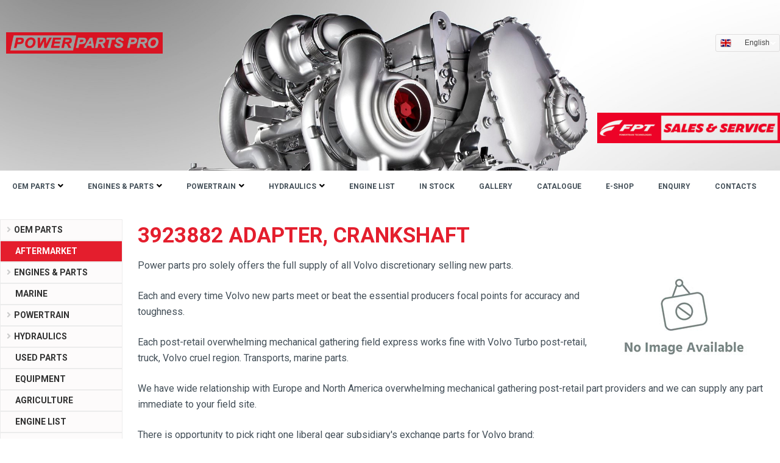

--- FILE ---
content_type: text/html; charset=UTF-8
request_url: https://www.powerpartspro.com/aftermarket/3923882-adapter-crankshaft
body_size: 18466
content:
<!DOCTYPE html>
<html xmlns="http://www.w3.org/1999/xhtml" lang="en">
<head>
<meta http-equiv="Content-Type" content="text/html; charset=UTF-8" />
<meta name="robots" content="index, follow" />
<meta name="viewport" content="width=device-width, initial-scale=1.0" />
<meta name="description" content="Heavy machinery aftermarket parts 3923882 ADAPTER, CRANKSHAFT ✅ Inquire genuine heavy machinery aftermarket part number via e-mail or phone ✅ get a quote ASAP  ⚠ Check it right now ⚠" />
<meta name="keywords" content="cat, komatsu, volvo, case, jcb, hyundai, samsung, doosan, daewoo, caterpillar engines, marine generator sets, diesel ships engines, railway engines, power parts, marine power systems" />
<title>3923882 ADAPTER, CRANKSHAFT - Power Parts Pro</title>
<link rel="icon" type="image/png" sizes="32x32" href="/template/images/favicon-32x32.png" />
<style>@charset "utf-8";body,html,table{border:none}.pub .news-photo img,body,html,td{padding:0}.input,.textarea{padding:0 10px;height:33px;font-size:14px}.bt-orange img,.bt-white img{margin-top:7px;margin-right:8px}.bt-light,body{background:#fff}.ct-container2,.ct-footer-socials,.data-right,.footer-menu{text-align:right}.footer-menu a,body,html{color:#434f58}body,h1,h2,h3,h4,h5,h6,html{font-weight:400}.grey-block.bottom-about .title,.pub h2,.pub h3,.pub h4{text-shadow:0 1px 1px #fff;filter:dropshadow(color=#fff,offx=0,offy=1)}.bt-orange:hover,.nav-toggle,.triger{cursor:pointer}a img,img.menu-arrow{vertical-align:middle}#polyglotLanguageSwitcher a,#polyglotLanguageSwitcher2 a{background-position:6px center;background-repeat:no-repeat}.hlist table,table{border-collapse:collapse}.fancybox-nav,.liteAccordion{-webkit-tap-highlight-color:transparent}.liteAccordion>ol,.liteAccordion>ol>li{list-style-type:none}a,abbr,acronym,address,applet,big,blockquote,caption,cite,code,dd,del,dfn,div,dl,dt,em,fieldset,font,h1,h2,h3,h4,h5,h6,iframe,images,ins,kbd,label,legend,li,object,ol,p,pre,q,s,samp,small,span,strike,strong,sub,sup,tbody,tfoot,thead,tt,ul,var{margin:0;padding:0;border:0;vertical-align:baseline}#polyglotLanguageSwitcher ul,#polyglotLanguageSwitcher2 ul,ol,ul{list-style:none}body,html{font-family:-apple-system,BlinkMacSystemFont,'Segoe UI',Roboto,Helvetica,Arial,sans-serif,'Apple Color Emoji','Segoe UI Emoji','Segoe UI Symbol';font-style:normal;font-size:16px;line-height:1.65;letter-spacing:0;margin:0;width:100%;height:100%}::selection{color:#fff;background:#e41e2d}p{margin-bottom:1.5em}.orange{color:#fba81a}.input,.textarea,select{color:#5d5d5d}.input{border-top:1px solid #e1e1e1;border-right:1px solid #e1e1e1;border-bottom:1px solid #e1e1e1;border-left:1px solid #e1e1e1;line-height:34px;border:1px solid #d4d4d4}.textarea{border-top:1px solid #e1e1e1;border-right:1px solid #e1e1e1;border-bottom:1px solid #e1e1e1;border-left:1px solid #e1e1e1;line-height:14px;border:1px solid #d4d4d4}.bt-light:hover,.bt-orange,.btn-blue,.btn-red,.icards .icard h2 a:hover,.inner-menu li ul li:hover a,.inner-menu li.sel a,.inner-menu li.sel li.sel li:hover a,.inner-menu li.sel ul li.sel a,.inner-menu li.sel ul li.sel ul li a:hover,.inner-menu li.sel ul li.sel ul li.sel a,.inner-menu li:hover a,.inner-menu li:hover a:before,.paging ul li a.sel:after,.paging ul li.pagination-next a:hover:after,.paging ul li.pagination-prev a:hover:after{color:#fff}select{border:1px solid #d4d4d4}.select{height:25px;line-height:25px;padding:2px 0 0 8px}.bt-light{border:1px solid;-webkit-border-radius:2px;-moz-border-radius:2px;-ms-border-radius:2px;-o-border-radius:2px;border-radius:2px;padding:2px 8px;font-size:13px}#menu-block li.active a,.catalogue .content a:hover,.nav__menu li a:hover,.news .card h2 a:hover,.news .card h3 a:hover,h1{color:#e41e2d}.btn,input[type=file]::file-selector-button{background-color:#434f58;color:#fff;font-size:14px;font-weight:500;min-width:100px;display:inline-block;position:relative;z-index:1;margin:0 10px 0 0;padding:10px;border:0;border-radius:2px;line-height:1.45em;transition:.2s;cursor:pointer}a.btn{text-align:center;font-weight:501}.btn-small{min-width:35px;padding:5px}.btn-red{background-color:#e31e1d}.btn-red:hover{background-color:#b91c1b}.btn-blue{background-color:#1d6ae3}.btn-blue:hover{background-color:#1a60cd}.bt-orange:hover,.grey-block.bottom-about .col-2 .resp .send-bt:hover{background:#f39900}.bt-orange{text-decoration:none;background:#fba81a;height:31px;line-height:21px;text-transform:uppercase;padding:0 10px;font-size:14px;-webkit-border-radius:5px;border-radius:5px;border:1px solid #f39900}.bt-orange img{float:left}.bt-white{border-top:1px solid #e1e1e1;border-right:1px solid #e1e1e1;border-bottom:1px solid #e1e1e1;border-left:1px solid #e1e1e1;color:#616161;height:40px;text-transform:normal;-webkit-border-radius:3px;-moz-border-radius:3px;-ms-border-radius:3px;-o-border-radius:3px;border-radius:3px;line-height:43px;padding:0 12px;font-size:15px}.h1,.inner-menu li a,.title-block .title{text-transform:uppercase}.checkbox{background:url("/template/img/style/images/checkbox.png") no-repeat;display:block;width:16px;height:16px}.checkbox[checked=checked]{background:url("/template/img/style/images/checkbox-checked.png") no-repeat}.gallerylist{-js-display:flex;display:-webkit-box;display:-webkit-flex;display:-moz-box;display:-ms-flexbox;display:flex;-webkit-flex-wrap:wrap;-ms-flex-wrap:wrap;flex-wrap:wrap;justify-content:center}.gallerylist .grid-item{padding-right:20px;padding-bottom:20px;align-items:flex-start;display:inline-grid;width:22%}.gallerylist .grid-item img,.grey-block.bottom-about,.main,.news .card a.thumb img{width:100%}@media (max-width:1024px){.gallerylist .grid-item{width:30%;padding-right:10px}}@media (max-width:700px){.gallerylist .grid-item{width:40%}}@media (max-width:340px){.gallerylist .grid-item{width:100%;margin:5px}}.gallerylist .fancybox-group-item{display:block;position:relative}.delbtn,.editbtn,.header .logo{position:absolute}.galleryform{margin:10px 0;border:1px solid #ccc;padding:4px}.delbtn{height:20px;width:20px;right:0;background:url('/template/img/del.png') 6px 6px no-repeat #fff}.editbtn{height:20px;right:20px;width:23px;background:url('/template/img/edit.gif') 7px 5px no-repeat #fff}.hp-10,.hp-15,.hp-20,.hp-25,.hp-5{height:0;font-size:0px;line-height:0}#header,.header,.input-wrap{position:relative}#polyglotLanguageSwitcher form,#polyglotLanguageSwitcher2 form,#polyglotLanguageSwitcher2 span.trigger,.icon-open-row,.nav-trigger,.noshow,.off-canvas-header,.panel-collapsed,label[for=nav-trigger]{display:none}.cl{clear:both}.l,.pull-left{float:left}.paging ul,.pull-right,.r{float:right}.block{display:block}.hp-5{padding-bottom:5px}.hp-10{padding-bottom:10px}.hp-15,h1{padding-bottom:15px}.hp-20{padding-bottom:20px}.hp-25{padding-bottom:25px}h5{font-family:'League Spartan',Sans-Serif;font-weight:700;font-size:20px;line-height:1.5}a img{border:none}.hlist table td a:hover,a{text-decoration:none;color:#e41e2d}#header{z-index:50;min-height:140px}.nav__container{max-width:1290px;margin:0 auto}.site-main{max-width:1290px;min-height:340px;margin:0 auto 25px;display:flex}.sidebar{width:215px;margin-top:30px}.ct-container,.ct-container2{display:grid;max-width:1290px;height:140px;margin:0 auto}.header-menu{max-width:1290px;margin:0 auto;height:60px}.header-img-middle,.header-img-top{height:140px;background-size:cover;background-repeat:no-repeat;border:none;background-color:#fff}.ct-container2{display:block}.content{padding:25px 25px 0}.data-items{display:flex;align-items:center;min-width:0}.data-left,.data-right{flex:50%}.site-branding{margin:10px}.site-logo-container{line-height:0;transition:none}.site-logo-container img{height:35px;width:auto}.header-img-top{background-position:0 100%;background-image:url(/template/images/Header-cover-top.jpg)}.header-img-middle{background-position:0 0;background-image:url(/template/images/Header-cover-bottom.jpg)}.footer-menu ul{margin-top:20px}.ct-footer{background-color:#f8f8f8}.footerlogo{display:block;margin-bottom:1.5em}.ct-footer [data-column]{display:flex;flex-direction:column;align-items:flex-start;justify-content:flex-start}.ct-container .footer-menu{align-items:flex-end}.ct-footer [data-row]>div{display:grid;grid-template-columns:2fr 1fr 1fr 1fr;grid-column-gap:50px;grid-row-gap:50px;padding:100px 15px 130px}.ct-footer [data-row*=bottom]>div{display:grid;grid-column-gap:50px;grid-template-columns:repeat(2,1fr);height:auto;padding:20px 0}.ct-footer [data-row*=bottom]{background-color:#fff;font-weight:400;font-size:15px;line-height:1.3}.ct-icon-container{width:25px;height:25px;display:flex;align-items:center;justify-content:center}.ct-social-box{display:flex;gap:15px}.ct-footer-socials{display:flex;align-items:flex-end;position:relative;flex-direction:column}.ct-icon,.ct-icon-container svg{width:12px;height:12px;fill:#0E0D12;transition:fill .12s cubic-bezier(.455, .03, .515, .955);border-radius:2px}.ct-icon-container:hover svg{fill:#ffffff}.ct-icon-container:hover{background-color:#e31e2d}@media (max-width:999.98px){.ct-container{height:auto}.ct-footer [data-row]>div{grid-template-columns:repeat(2,1fr);grid-row-gap:10px;padding:50px 10px}.ct-footer [data-column]{text-align:left;align-items:flex-start}.ct-footer [data-row*=bottom]>div{grid-template-columns:initial;grid-row-gap:0}.ct-footer-copyright,.ct-footer-socials{text-align:center;align-items:center}}.emsg,.fancybox-title-float-wrap,.fill-enquiry-banner,.homepage h2,.imsg,.item-desc,.item-img,.item-price,.news .card a.thumb,.news .newsimg,.paging ul li a{text-align:center}.input-wrap{display:flex;flex-direction:column-reverse;margin-top:15px}.input-wrap label:focus-within{color:#17a8e3}input[type=password],input[type=text],select,textarea{width:100%;display:block;margin:0;padding:5px 0 7px;border-width:0 0 1px;border-style:solid;border-radius:0;background-color:#fff;background-image:unset;line-height:1.3em;-webkit-transition:.2s linear;transition:.2s linear;outline:0;font-size:16px}.pub img,.pub ul{padding:5px}.pub h2,.pub h3,.pub h4,.pub ol li{padding-bottom:5px}textarea{border-width:1px}input:focus+span:after,input:hover+span:after{content:" ";height:2px;display:block;position:absolute;bottom:0;-webkit-box-sizing:border-box;box-sizing:border-box;-webkit-transition:.2s linear;transition:.2s linear;right:0;left:0;background-color:#17a8e3}.partimagesblock{float:right;margin:0 5px 15px 15px}#menu-block li,.emsg,.imsg{margin:5px 0}.lang{display:inline-block}.pub .date{color:#707070;padding-top:5px;font-size:15px}.pub .news-photo{margin-left:-25px}.pub h2{font-size:24px;font-weight:700}.pub h3{font-size:22px}.pub h4{font-size:18px}.pub ul{list-style:circle inside}.pub ol{list-style:decimal inside}h1{font-weight:700;font-size:35px;line-height:1.25}.emsg,.imsg{font-family:Arial,Helvetica,sans-serif;background:#dfffd7;border:2px solid #9ec88e;color:#308b0f;padding:3px;font-size:13px;border-radius:5px}.emsg{background:#fff8f8;border:2px solid #fe7878;color:#ff2020}.h6{font-size:15px;font-weight:700}.h5{font-size:16px}.h3{font-size:24px;color:#524a42}.h1{font-size:30px}.header{min-height:122px}.header .logo{display:block;margin-top:-6px;margin-left:-8px;min-height:100px}.fancybox-inner,.fancybox-outer,.icards .icard,.nav-toggle span,.nav__menu li,li.topbar-menu-item{position:relative}.header .logo img{max-width:440px;width:99%}.header .langs{height:30px;background:url(/template/img/language-block-bg.png) repeat-x;width:175px;color:#fff;padding:0 10px;line-height:26px}.header .langs select{width:100px;padding:0}.nav__container{background-color:#fff;width:100%;flex-direction:column;justify-content:space-between;align-items:stretch;padding:20px}.nav__mobile .nav__btn{display:block;padding:0 30px 0 0}.nav__mobile{display:flex;justify-content:space-between;align-items:center}.nav__menu{display:flex;flex-direction:column;overflow:hidden}.triger{display:none;margin-left:7px}.showing{max-height:37rem;transition:.5s}.nav__menu li{list-style:none;white-space:nowrap;padding:4px 0 0}.nav__menu li a{font-size:1rem;color:#222;text-decoration:none}.nav-toggle{display:block;background-color:transparent;width:40px;padding:4px}.nav-toggle span{display:block;height:4px;border-radius:35px;width:100%;margin-top:0;background-color:#000;transition:.25s}.nav-toggle span.mrg{margin-top:5px}.nav-toggle.open span:first-child{transform:rotate(45deg) translate(6.2px,6.2px)}.nav-toggle.open span:nth-child(2){width:0%;opacity:0}.nav-toggle.open span:last-child{transform:rotate(-45deg) translate(6.2px,-6.2px)}.nav__menu .dropdown ul{display:flex;flex-direction:column;position:static;padding:0;max-height:0;overflow:hidden;transition:.4s}.nav__menu .dropdown ul.show{max-height:20rem;transition:.4s}.nav__menu .dropdown li a{font-size:12px;text-transform:capitalize;text-decoration:none}.nav__menu .dropdown .dropdown>a:after,.nav__menu .dropdown>a:after{content:"\f107";font-family:"Font Awesome 5 Free";font-weight:900;font-size:.875rem;padding-left:5px;color:#7e7e7e}.nav__menu .dropdown .active.dropdown>a:after{content:"\f106"}.menu-toggle{max-height:0;overflow:hidden;transition:.4s}.menu-toggle.active{max-height:100vh;transition:.4s}.resize-animation-stopper *{transition:none!important;animation:none!important}.dropdown.active .toggle-icon-1,.dropdown.second-level.active .toggle-icon-1{transform:rotate(-180deg)}.dropdown.second-level .toggle-icon-1{transform:none}.inner-menu li,.inner-menu li.sel ul,.inner-menu li:hover ul{background:#fdfbfb}@media screen and (min-width:1000px){.nav__menu .dropdown,.nav__menu li{position:relative}.menu-toggle{display:flex;max-height:100vh;overflow:visible}.nav__container{display:flex;justify-content:space-between;align-items:center;flex-direction:row;padding:0}.nav__mobile{justify-content:space-between;align-items:center}.nav__mobile .nav__btn{display:none}.nav__menu{display:flex;flex-direction:row;max-height:100%;overflow:visible}.nav__menu li{list-style:none;white-space:nowrap;padding:12px 20px}.nav__menu li a{font-size:12px;color:#434f58;text-decoration:none;font-weight:700;line-height:1.3;text-transform:uppercase}.nav__menu li a:hover{color:#e41e2d}.nav__menu .dropdown ul{display:flex;flex-direction:column;position:absolute;top:100%;left:-30px;opacity:0;visibility:hidden;overflow:visible;padding:0;transition:.4s;min-width:150px}.nav__menu .dropdown:hover>ul{top:100%;left:0;opacity:1;visibility:visible;overflow:visible;padding:0}.nav__menu .dropdown:hover>a:after,.nav__menu .dropdown>a:after{font-family:"Font Awesome 5 Free";font-weight:900;font-size:.875rem;padding-left:5px}.nav__menu .dropdown ul li{padding:.7rem;background-color:#e31e1d;position:relative}.nav__menu li.active,.nav__menu li:hover{background-color:#e31e1d}.nav__menu .dropdown.active>a:after,.nav__menu li.active a,.nav__menu li:hover a{color:#fff}.nav__menu .dropdown ul li:hover{background-color:#f53332}.nav__menu .dropdown ul li a{display:block;color:#fff;text-transform:capitalize}.nav__menu .dropdown ul li a:hover{display:block}.nav__menu .dropdown>a:after{content:"\f107";color:#000}.nav__menu .dropdown:hover>a:after{content:"\f106";color:#fff}.nav__menu .dropdown .dropdown:hover>a:after,.nav__menu .dropdown .dropdown>a:after{font-family:"Font Awesome 5 Free";font-weight:900;font-size:.875rem;padding-left:10px;color:#fff}.nav__menu .dropdown .dropdown>a:after{content:"\f105"}.nav__menu .dropdown .dropdown:hover>a:after{content:"\f104"}.nav__menu .dropdown .dropdown:hover>ul{position:absolute;top:0;right:calc(100% - 1px);left:auto;opacity:1;visibility:visible}.nav__menu .dropdown .dropdown ul{position:absolute;top:0;right:calc(100% - 1px);left:auto;opacity:0;visibility:hidden;transition:.4s ease-in-out}.nav__mobile{display:none}}@media screen and (max-width:1000px){.header-img-middle,.header-img-top,.nav__menu .dropdown a:after{display:none}#header{min-height:auto}.nav__container{padding:20px 0}.menu-toggle{margin:0 0 0 10px}.triger{display:inline-block}.dropdown ul,.second-level ul{margin-left:15px}}@media screen and (max-width:1200px){.header-img-top{height:130px}}@media screen and (max-width:1120px){.header-img-top{height:125px}}@media screen and (max-width:1070px){.header-img-top{height:120px}.nav__menu li{padding:12px 10px}}@media screen and (max-width:1030px){.header-img-top{height:117px}}@media screen and (max-width:700px){.sidebar{display:none}.site-main{display:block}.content{padding:25px 0 0 10px}.partimagesblock{float:none;display:block}}@media screen and (max-width:380px){.nav__logo img{height:27px}}.pros.grey-block{width:100%;max-width:475px;min-height:310px;margin-bottom:10px;background:url(/template/img/grey-block-pro.jpg) no-repeat #e6e6e6;-webkit-border-radius:8px;border-radius:8px}.grey-block.bottom-about .col-2 .resp .title,.pros.grey-block a{color:#333}.pros.grey-block table td{font-size:18px;font-weight:700;text-shadow:0 1px 2px #fba81a;filter:dropshadow(color=#fba81a,offx=0,offy=1);vertical-align:middle;text-align:left}.breadcrumb ul li:before,.inner-menu li a:before{font-weight:900;font-family:"Font Awesome 5 Free"}.pros.grey-block table td td{padding:12px 0}.pros.grey-block table img{float:left;padding-right:15px;padding-left:10px}.grey-block{-webkit-border-radius:8px;border-radius:8px;background:#e5e5e5;background:-moz-linear-gradient(top,#e5e5e5 0,#e8e7e7 4%,#e7e7e7 90%,#f4f4f4 95%,#eaeaea 100%);background:-webkit-gradient(linear,left top,left bottom,color-stop(0,#e5e5e5),color-stop(4%,#e8e7e7),color-stop(90%,#e7e7e7),color-stop(95%,#f4f4f4),color-stop(100%,#eaeaea));background:-webkit-linear-gradient(top,#e5e5e5 0,#e8e7e7 4%,#e7e7e7 90%,#f4f4f4 95%,#eaeaea 100%);background:-o-linear-gradient(top,#e5e5e5 0,#e8e7e7 4%,#e7e7e7 90%,#f4f4f4 95%,#eaeaea 100%);background:-ms-linear-gradient(top,#e5e5e5 0,#e8e7e7 4%,#e7e7e7 90%,#f4f4f4 95%,#eaeaea 100%);background:linear-gradient(to bottom,#e5e5e5 0,#e8e7e7 4%,#e7e7e7 90%,#f4f4f4 95%,#eaeaea 100%)}.grey-block.bottom-about a{color:#000;text-decoration:underline}.breadcrumb ul li a:hover,.grey-block.bottom-about a:hover{text-decoration:none}.grey-block.bottom-about .title{font-size:18px;font-weight:700;text-transform:uppercase}.grey-block.bottom-about .col-1{max-width:52%;font-size:12px;line-height:20px;padding:25px}.grey-block.bottom-about .col-1 .more{font-weight:700;font-size:16px;padding-top:5px}.grey-block.bottom-about .col-2{width:100%;max-width:40%;padding:25px 25px 25px 0}.grey-block.bottom-about .col-2 .resp textarea{font-family:Arial,Helvetica,sans-serif;resize:none;height:150px;padding:7px 1% 0;color:#8a8a8a;width:98%;-webkit-border-radius:5px;border-radius:5px}.grey-block.bottom-about .col-2 .resp input{width:85%;-webkit-border-radius:5px;border-radius:5px;color:#8a8a8a}.grey-block.bottom-about .col-2 .resp .send-bt{height:34px;width:98px;background:#fba81a;text-align:center;line-height:34px;text-decoration:none;font-weight:700;font-size:14px;-webkit-border-radius:5px;border-radius:5px;border:1px solid #f39900}.title-block .ornament{background:url(/template/img/header-top-ornament.png) no-repeat;width:960px;height:10px}.title-block .photo-shadow{background:url(/template/img/title-photo-shadow.png) no-repeat;height:200px;width:960px}.title-block .photo-block{height:200px;width:960px;background-repeat:no-repeat;background-position:center center;background-color:#111}.title-block .title{background:url(/template/img/arrow-title.png) left center no-repeat;padding-left:30px;min-height:23px;margin-top:67px;margin-left:40px;color:#fff;font-size:28px;text-shadow:0 2px 2px #000;filter:dropshadow(color=#000000,offx=0,offy=2)}.hitem .brand-logo{border:1px solid #b7b7b7}.inner-menu,.search-block{-webkit-border-radius:5px}.breadcrumb ul li{display:inline-block;padding-left:5px}.breadcrumb ul li:before{content:"\f105";font-size:.875rem;padding-right:6px;color:#7e7e7e}#polyglotLanguageSwitcher a:hover,#polyglotLanguageSwitcher2 a:hover,.breadcrumb ul li a,.catalogue a{color:#000}.inner-menu{background:#fba81a;border-radius:5px}.inner-menu li{padding:0;border:1px solid #ececec}.inner-menu li a{margin:5px 0;font-weight:700;font-size:14px;padding-left:10px;color:#313131;display:block}.inner-menu li.sel ul li a{text-transform:none;color:#313131;font-size:12px;background:0 0;padding:5px 0 0 25px}.inner-menu li a:before{content:"\f105";font-size:.875rem;padding-right:5px;color:#ccc}.inner-menu li.sel a:before,.inner-menu li.sel li.sel a:before{content:"\f107";color:#fff}.inner-menu li ul li:hover,.inner-menu li.sel,.inner-menu li.sel ul li.sel,.inner-menu li:hover{background:#e41e2d}.inner-menu li.sel ul li.sel ul li a{color:#313131}.inner-menu li ul li:hover a:before,.inner-menu li.sel li.sel li:hover a:before{content:"\f105";color:#fff}.inner-menu li.nodrop a:before,.inner-menu li.sel li.sel li.nodrop a:before{content:"";padding-left:9px}.inner-menu li.nostyle a{background:0 0;padding:8px;text-transform:none;vertical-align:top}.catalogue #result img,.catalogue .main .content{max-width:100%}.main .content .title{font-weight:700;padding-bottom:15px;font-size:35px;line-height:1.25}.style1 .item .deleteicon{margin-top:10px;display:block}.style1 .item{margin:10px 0;padding-bottom:5px;width:32%;min-width:160px;display:inline-block;vertical-align:top}.item-desc h3{font-weight:700;margin-top:8px}.hlist table tr.strip td{background:#f6f6f6}.hlist table td{padding:5px 10px}.hlist table td a{font-size:14px;color:#434343}.fill-enquiry-banner{background:url(/template/img/fill-enquiry-banner.jpg) no-repeat;width:214px;height:250px}.fill-enquiry-banner a.bt-orange{padding:7px 6px;color:#000;text-transform:none;font-weight:700}.search-block{padding:13px;border-radius:5px}.search-block .title{font-weight:700;font-size:14px;color:#313131}.search-block input{padding:0 4px 4px;height:27px;font-size:13px;line-height:12px}.search-block .search-bt{background:#000;color:#fff;padding:5px 13px;-webkit-border-radius:5px;border-radius:5px;border:none;cursor:pointer}.search-block .search-bt:hover{background:#3f3f3f}.copy{color:#fff;font-size:11px}.paging ul li{float:left;padding-left:5px}.paging ul li a{color:#434343;width:28px;height:28px;display:block;line-height:24px;border-radius:3px;border:1px solid #dbdada;background:#fff}.paging ul li.pagination-next a:after,.paging ul li.pagination-prev a:after{content:"\f104";font-family:"Font Awesome 5 Free";font-weight:900;font-size:.85rem;color:#ccc}.paging ul li a.sel,.paging ul li a:hover{background:#e41e2d;color:#fff}.paging ul li.pagination-next a:after{content:"\f105"}ul.topbar-menu-item{position:relative;z-index:500}a.menu-last-item{border:0 groove transparent}.sub-menu-item{margin:0;padding:0;display:block}ul.sub-menu-item{position:absolute;background:#fff;top:20px;left:10px}li.sub-menu-item{float:none;background:0 0;list-style:none;position:relative;padding:1px}a.sub-menu-item,a.sub-menu-item-active{text-decoration:none;color:#fff!important;padding:3px 8px!important;margin:0;border:none;background:0 0;white-space:nowrap;font-size:12px;font-family:Arial,Helvetica,Tahoma}a.sub-menu-item-active,a:hover.sub-menu-item{text-decoration:none;color:#fff!important;border:none}a.sub-menu-item-active{background-color:#fff!important;color:#000!important}a:hover.sub-menu-item-active{color:#fff!important}img.menu-arrow{margin-left:5px;border:0;display:inline}.autocomplete-suggestions{border:1px solid #999;background:#fff;overflow:auto}.autocomplete-suggestion{padding:2px 5px;white-space:nowrap;overflow:hidden}.autocomplete-selected{background:#f0f0f0}.autocomplete-suggestions strong{font-weight:400;color:#39f}#menu-block li.active,.homepage .card h3,.homepage h2{font-weight:700}.autocomplete-group{padding:2px 5px}.autocomplete-group strong{display:block;border-bottom:1px solid #000}.homepage h2{font-size:35px;margin:23px 0}.news .newsimg{margin:15px 0}.news .newsimg img{max-width:95%}.news .card a.thumb{display:block}.news .card h2,.news .card h3{padding:5px 0}.news .card h2 a,.news .card h3 a{color:#444}.icards,.news .cards{display:flex;flex-wrap:wrap;justify-content:center}.icards .icard,.news .cards .card{width:350px;max-width:100%;margin:15px 15px 40px}.icards .icard h2{position:absolute;bottom:14px;background:#e41e2d;width:230px;text-align:left;margin:0 0 0 15px;font-size:16px;text-transform:uppercase}.icards .icard h2 a{color:#fff;display:block;padding:12px 0 12px 12px}.icards .icard img{width:100%;max-width:350px}.icards .icard figure{margin:0;padding:0;background:#fff;overflow:hidden}.icards .icard figure img{-webkit-transform:scale(1);transform:scale(1);-webkit-transition:.3s ease-in-out;transition:.3s ease-in-out}.icards .icard figure:hover img{-webkit-transform:scale(1.3);transform:scale(1.3)}#adminbar{background:#222;color:#ccc;direction:ltr;font:400 13px/32px "Open Sans",sans-serif;left:0;position:fixed;top:0;width:100%;z-index:8000}#adminbar .wrap{margin:0 auto;width:1200px;max-width:100%}#adminbar li{display:inline-block;background:#4b4b4b;padding:0 10px;border:1px solid #717070;margin:1px 5px}#adminbar li:hover{background:#545353}#adminbar a{color:#fff;transition:.1s ease-in-out}#polyglotLanguageSwitcher,#polyglotLanguageSwitcher *,#polyglotLanguageSwitcher2,#polyglotLanguageSwitcher2 *{margin:0;padding:0;outline:0}#polyglotLanguageSwitcher,#polyglotLanguageSwitcher2{font-family:"Helvetica Neue",Helvetica,Arial,sans-serif;font-size:12px;color:#444;line-height:normal;position:relative;z-index:900}#polyglotLanguageSwitcher a{text-decoration:none;display:block;padding:.5em 16px .5em 4px;color:#444;width:7em}#polyglotLanguageSwitcher a.current:active,#polyglotLanguageSwitcher a.current:link,#polyglotLanguageSwitcher a.current:visited{position:relative;border:1px solid #dfdede;border-radius:3px;height:1.25em}#polyglotLanguageSwitcher a.current:hover,#polyglotLanguageSwitcher ul.dropdown li:hover,#polyglotLanguageSwitcher2 a.current:hover,#polyglotLanguageSwitcher2 ul.dropdown li:hover{background-color:#f7f7f7}#polyglotLanguageSwitcher a.active,#polyglotLanguageSwitcher2 a.active{border-bottom:none!important;border-radius:3px 3px 0 0!important}#polyglotLanguageSwitcher span.trigger{display:block;position:absolute;width:9px;height:5px;text-indent:-10000em;top:1em;right:6px}#polyglotLanguageSwitcher a.current:link span.trigger,#polyglotLanguageSwitcher a.current:visited span.trigger{background:url(/template/img/arrow-down.gif) left top no-repeat}#polyglotLanguageSwitcher a.active span.trigger,#polyglotLanguageSwitcher a.current:active span.trigger,#polyglotLanguageSwitcher a.current:hover span.trigger{background-position:left bottom!important}#polyglotLanguageSwitcher ul.dropdown,#polyglotLanguageSwitcher2 ul.dropdown{display:none;position:absolute;top:2.333em;left:0;border:1px solid #dfdede;border-top:none!important;border-radius:0 0 3px 3px;z-index:1;background:#fff}#polyglotLanguageSwitcher ul.dropdown li,#polyglotLanguageSwitcher2 ul.dropdown li{border-top:1px dotted #777}#polyglotLanguageSwitcher ul.dropdown li:last-child,#polyglotLanguageSwitcher2 ul.dropdown li:last-child{border-radius:0 0 3px 3px}#polyglotLanguageSwitcher2 a{text-decoration:none;display:block;padding:6px 5px 5px 0;color:#444;width:45px;text-align:right}#polyglotLanguageSwitcher2 a.current:active,#polyglotLanguageSwitcher2 a.current:link,#polyglotLanguageSwitcher2 a.current:visited{position:relative;border:1px solid #dfdede;border-radius:3px;height:20px;padding:6px 5px 0 0}.fancybox-image,.fancybox-inner,.fancybox-nav,.fancybox-nav span,.fancybox-outer,.fancybox-skin,.fancybox-tmp,.fancybox-wrap,.fancybox-wrap iframe,.fancybox-wrap object{padding:0;margin:0;border:0;outline:0;vertical-align:top}.fancybox-wrap{position:absolute;top:0;left:0;z-index:8020}.fancybox-skin{position:relative;background:#f9f9f9;color:#444;text-shadow:none;-webkit-border-radius:4px;-moz-border-radius:4px;border-radius:4px}.fancybox-opened{z-index:8030}.fancybox-opened .fancybox-skin{-webkit-box-shadow:0 10px 25px rgba(0,0,0,.5);-moz-box-shadow:0 10px 25px rgba(0,0,0,.5);box-shadow:0 10px 25px rgba(0,0,0,.5)}.fancybox-inner{overflow:hidden}.fancybox-type-iframe .fancybox-inner{-webkit-overflow-scrolling:touch}.fancybox-error{color:#444;font:14px/20px "Helvetica Neue",Helvetica,Arial,sans-serif;margin:0;padding:15px;white-space:nowrap}.fancybox-iframe,.fancybox-image{display:block;width:100%;height:100%}.fancybox-close,.fancybox-nav span{width:36px;z-index:8040;position:absolute;cursor:pointer}.fancybox-image{max-width:100%;max-height:100%}#fancybox-loading,.fancybox-close,.fancybox-next span,.fancybox-prev span{background-image:url('/template/img/fancybox/sprite.png')}#fancybox-loading{position:fixed;top:50%;left:50%;margin-top:-22px;margin-left:-22px;background-position:0 -108px;opacity:.8;cursor:pointer;z-index:8060}#fancybox-loading div{width:44px;height:44px;background:url('/template/img/fancybox/loading.gif') center center no-repeat}.fancybox-close{top:-18px;right:-18px;height:36px}.fancybox-nav{position:absolute;top:0;width:40%;height:100%;cursor:pointer;text-decoration:none;background:url('/template/img/fancybox/blank.gif');z-index:8040}.fancybox-prev{left:0}.fancybox-next{right:0}.fancybox-nav span{top:50%;height:34px;margin-top:-18px}.fancybox-prev span{left:10px;background-position:0 -36px}.fancybox-next span{right:10px;background-position:0 -72px}.fancybox-nav:hover span,.fancybox-opened .fancybox-title{visibility:visible}.fancybox-tmp{position:absolute;top:-99999px;left:-99999px;visibility:hidden;max-width:99999px;max-height:99999px;overflow:visible!important}.fancybox-lock{overflow:hidden!important;width:auto}.fancybox-lock-test{overflow-y:hidden!important}.fancybox-overlay{position:absolute;top:0;left:0;overflow:hidden;display:none;z-index:8010;background:url('/template/img/fancybox/overlay.png')}.fancybox-overlay-fixed{position:fixed;bottom:0;right:0}.fancybox-lock .fancybox-overlay{overflow:auto;overflow-y:scroll}.fancybox-title{visibility:hidden;font:13px/20px "Helvetica Neue",Helvetica,Arial,sans-serif;position:relative;text-shadow:none;z-index:8050}.liteAccordion,.liteAccordion .slide>h2{font-size:16px;-webkit-backface-visibility:hidden}.fancybox-title-float-wrap{position:absolute;bottom:0;right:50%;margin-bottom:-35px;z-index:8050}.hlist table th,.liteAccordion{text-align:left}.fancybox-title-float-wrap .child{display:inline-block;margin-right:-100%;padding:2px 20px;background:rgba(0,0,0,.8);-webkit-border-radius:15px;-moz-border-radius:15px;border-radius:15px;text-shadow:0 1px 2px #222;color:#fff;font-weight:700;line-height:24px;white-space:nowrap}.fancybox-title-outside-wrap{position:relative;margin-top:10px;color:#fff}.fancybox-title-inside-wrap{padding-top:10px}.fancybox-title-over-wrap{position:absolute;bottom:0;left:0;color:#fff;padding:10px;background:rgba(0,0,0,.8)}@media only screen and (-webkit-min-device-pixel-ratio:1.5),only screen and (min--moz-device-pixel-ratio:1.5),only screen and (min-device-pixel-ratio:1.5){#fancybox-loading,.fancybox-close,.fancybox-next span,.fancybox-prev span{background-image:url('/template/img/fancybox/sprite-2x.png');background-size:44px 152px}#fancybox-loading div{background-image:url('/template/img/fancybox/loading-2x.gif');background-size:24px 24px}}#en{background-image:url(/template/img/langs/en.png)}#fr{background-image:url(/template/img/langs/fr.png)}#de{background-image:url(/template/img/langs/de.png)}#it{background-image:url(/template/img/langs/it.png)}#es{background-image:url(/template/img/langs/es.png)}#ru{background-image:url(/template/img/langs/ru.png)}#nl{background-image:url(/template/img/langs/nl.png)}.glyphicon-chevron-down:after{content:"\f107";font-family:"Font Awesome 5 Free";font-weight:900;font-size:.875rem;font-style:normal;padding-left:6px;color:#e41e2d;display:inline-block}.glyphicon-chevron-up{background:url('/template/img/drop-up-arrow.png') no-repeat;width:16px;height:16px;display:inline-block;vertical-align:middle}.catalogue{min-height:200px;width:100%}#menu-block ul:nth-child(2){margin-left:15px}.catalogue ul.engineparts{padding-left:30px}.partlabel{min-width:110px;display:inline-block}.hlist table{width:100%;border:none}.rhb b,.rhb h1,.rhb h2,.rhb h3{font-size:13px;text-transform:initial;font-weight:initial;color:initial}.grey-block.bottom-about .col-2.fullwidth-form{padding:25px;max-width:calc(100% - 50px)}.grey-block.bottom-about .col-2.fullwidth-form textarea{height:70px}.liteAccordion{line-height:24px;-webkit-perspective:1000}.liteAccordion,.liteAccordion *{padding:0;margin:0;border:0;box-sizing:content-box}.liteAccordion>ol{position:relative;overflow:hidden;height:100%;margin:0;padding:0}.liteAccordion .slide>h2{color:#000;font-weight:400;margin:0;z-index:100;position:absolute;top:0;left:0;-webkit-transform:translateX(-100%) rotate(-90deg);-webkit-transform-origin:right top;-moz-transform:translateX(-100%) rotate(-90deg);-moz-transform-origin:right top;-o-transform:translateX(-100%) rotate(-90deg);-o-transform-origin:right top;transform:translateX(-100%) rotate(-90deg);transform-origin:right top}.liteAccordion .slide>h2 span{display:block;padding-right:8%;text-align:right;height:90%;margin-top:5px;-webkit-user-select:none;-khtml-user-select:none;-moz-user-select:none;-ms-user-select:none;user-select:none}.liteAccordion .slide>h2 b{display:inline-block;position:absolute;top:13%;left:10%;text-align:center;-webkit-transform:rotate(90deg);-moz-transform:rotate(90deg);-o-transform:rotate(90deg);transform:rotate(90deg)}.liteAccordion .slide>h2:hover{cursor:pointer}.liteAccordion .slide>div{height:100%;position:absolute;top:0;z-index:10;overflow:hidden;background:#fff}.liteAccordion noscript p{padding:10px;margin:0;background:#fff}.liteAccordion.basic .slide>h2{background:#333;color:#fff;line-height:225%}.liteAccordion.dark .slide>h2{background:#1c1c1c;text-shadow:0 -1px 0 #1c1c1c;line-height:265%}.liteAccordion.dark .slide>h2 span{background:#fba81a;color:#fff;font-weight:700}.liteAccordion.dark .slide>h2.selected span,.liteAccordion.dark .slide>h2.selected span:hover{background:#353535;background:-moz-linear-gradient(left,#353535 0,#555 100%);background:-webkit-gradient(linear,left top,right top,color-stop(0,#353535),color-stop(100%,#555));background:-webkit-linear-gradient(left,#353535 0,#555 100%);background:-o-linear-gradient(left,#353535 0,#555 100%);background:-ms-linear-gradient(left,#353535 0,#555 100%);background:linear-gradient(left,#353535 0,#555 100%)}.liteAccordion.dark .slide>div{background:#1c1c1c;margin-left:5px}.liteAccordion.rounded,.rounded>ol{-webkit-border-radius:6px;-moz-border-radius:6px;-ms-border-radius:6px;border-radius:6px}.liteAccordion.rounded .slide>h2 span{-webkit-border-radius:4px;-moz-border-radius:4px;-ms-border-radius:4px;border-radius:4px}.liteAccordion.ie .slide>h2,.liteAccordion.ie .slide>h2 b,.liteAccordion.ie .slide>h2 span{filter:none;-ms-filter:none;-ms-transform:none}.liteAccordion.ie9 .slide>h2{-ms-transform:translateX(-100%) rotate(-90deg);-ms-transform-origin:right top}.liteAccordion.ie9 .slide>h2 b{-ms-transform:rotate(90deg)}.catalogue-wrap{display:flex}#menu-block{width:250px}.icon-open-container{align-items:center;cursor:pointer;display:flex;flex-wrap:nowrap}.icon-open-col-1{align-items:center;display:flex;flex-grow:0;font-size:30px;line-height:1}.icon-open-col-2{font-weight:700;padding-left:10px}.icon-close{height:32px;opacity:.7;position:absolute;right:12px;top:14px;width:32px}.icon-close::after,.icon-close::before{background-color:#fff;border-radius:4px;content:" ";height:20px;left:15px;position:absolute;width:3px}.icon-close::before{transform:rotate(45deg)}.icon-close::after{transform:rotate(-45deg)}.icon-close:hover{cursor:pointer;opacity:1}@media screen and (max-width:1100px){.icon-open-row{display:block}.off-canvas-backdrop{background-color:#000;height:100vh;left:0;opacity:.5;position:fixed;top:0;transition:opacity .15s linear;width:100vw;z-index:1040}.off-canvas-body{flex-grow:1;overflow-y:auto;padding:20px}.off-canvas{background-clip:padding-box;background-color:#fff;bottom:0;display:flex;flex-direction:column;left:0;max-width:100%;outline:0;position:fixed;top:0;transform:translateX(-100%);transition:transform .3s ease-in-out;visibility:hidden;width:400px;z-index:1050}.off-canvas.show{transform:none}.off-canvas-header{align-items:center;background-color:#e41e2d;display:flex;justify-content:space-between;padding:15px 30px}.off-canvas-title{color:#fff;letter-spacing:.05rem;margin:0}#menu-block{width:auto}}@media screen and (max-width:600px){.sidebar{position:absolute}.main{min-height:100%;min-width:100%;position:relative;top:0;bottom:100%;left:0}.main .content{padding:5px}.product-search{z-index:1;position:relative}.nav-trigger{position:absolute;display:block;clip:rect(0,0,0,0)}label[for=nav-trigger]{position:fixed;left:15px;top:15px;z-index:99999;height:30px;width:30px;cursor:pointer;display:block;background:url("/template/img/mobile-menu.png") no-repeat #000}.main,.nav-trigger+label{transition:left .2s}.nav-trigger:checked+label{left:237px}.nav-trigger:checked~.main{left:227px;box-shadow:0 0 5px 5px rgba(0,0,0,.5)}}@media screen and (max-width:970px){.header .logo{text-align:center;float:none;position:relative}.header .menu ul.topbar-menu-item{padding-top:15px}.header .menu.r{float:none;text-align:center;margin-bottom:11px}.grey-block.bottom-about .col-1{float:none;max-width:100%;padding:25px}.grey-block.bottom-about .col-2{float:none;max-width:100%;padding:25px 0}.grey-block.bottom-about .col-2 .module{padding:0 25px}.grey-block.bottom-about .col-2.fullwidth-form{padding:25px 0;max-width:100%}#menuDD{min-height:45px}}@media screen and (max-width:500px){.product-search ul li{min-width:150px}.copy .l,.copy .r{float:none;margin:4px}#bidsearch{width:57%}.style1 .item-img img{width:92%}#menuDD{min-height:70px}}</style>

<link rel='stylesheet' id='google-fonts-1-css' href='https://fonts.googleapis.com/css?family=Roboto%3A100%2C100italic%2C200%2C200italic%2C300%2C300italic%2C400%2C400italic%2C500%2C500italic%2C600%2C600italic%2C700%2C700italic%2C800%2C800italic%2C900%2C900italic%7CRoboto+Slab%3A100%2C100italic%2C200%2C200italic%2C300%2C300italic%2C400%2C400italic%2C500%2C500italic%2C600%2C600italic%2C700%2C700italic%2C800%2C800italic%2C900%2C900italic&#038;display=auto&#038;ver=6.3.2' media='all' />

<!-- Global site tag (gtag.js) - AdWords: 827328807 -->
<script async src="https://www.googletagmanager.com/gtag/js?id=AW-827328807"></script>
<script> window.dataLayer = window.dataLayer || []; function gtag(){dataLayer.push(arguments);} gtag('js', new Date()); gtag('config', 'AW-827328807'); </script>

<!-- Global site tag (gtag.js) - Google Analytics -->
<script async src="https://www.googletagmanager.com/gtag/js?id=UA-108252161-1"></script>
<script>
  window.dataLayer = window.dataLayer || [];
  function gtag(){dataLayer.push(arguments);}
  gtag('js', new Date());
  gtag('config', 'UA-108252161-1');
</script>


  <link rel="stylesheet" href="https://cdnjs.cloudflare.com/ajax/libs/font-awesome/5.14.0/css/all.min.css">
</head>
<body>

<div class="wrapper ">
	
    
  
  <header id="header" class="ct-header">
    <div class="header-img-top">
      <div class="ct-container">
        <div class="data-items">
          <div class="data-left">
            <div class="site-branding" data-id="logo" itemscope="itemscope" itemtype="https://schema.org/Organization">
      			   <a href="/" class="site-logo-container" rel="home"><img width="866" height="118" src="/template/images/powerpartspro_logo.png" class="default-logo" alt="Power Parts Pro"></a>
            </div>
          </div>
       
          <div class="data-right">
                          <div class="lang">
                <div id="polyglotLanguageSwitcher">
                	<form>
                		<select id="polyglot-language-options">
                			<option id="en" value="en" selected>English</option>
<option id="de" value="de" >Deutsch</option>
<option id="fr" value="fr" >Fran&ccedil;ais</option>
<option id="nl" value="nl" >Dutch</option>
<option id="ru" value="ru" >Pусский</option>
                		</select>
                	</form>
                </div>
              </div>
                   
          </div>
         </div>
      </div>
    </div>
    <div class="header-img-middle">
      <div class="ct-container2">
        <img style="margin:45px 0" src="/template/images/FPT-300x50.png" alt="FPT sales and service" width="300" height="50">
      </div>
    </div>

    <div class="nav__container">
      <div class="nav__mobile">
        <div class="nav__logo"><a href="/"><img height="35" src="/template/images/powerpartspro_logo.png" alt="Power Parts Pro"></a></div>
        <div class="nav__lang">
                      <div id="polyglotLanguageSwitcher2">
            	<form>
            		<select id="polyglot-language-options">
            			<option id="en" value="en" selected>EN</option>
<option id="de" value="de" >DE</option>
<option id="fr" value="fr" >FR</option>
<option id="nl" value="nl" >NL</option>
<option id="ru" value="ru" >RU</option>
            		</select>
            	</form>
            </div>
                  </div>
        <div class="nav__btn">
          <a aria-label="Mobile menu" class="nav-toggle fade"><span></span><span class="mrg"></span><span class="mrg"></span></a>
        </div>
      </div>
      <nav class="menu-toggle">
        
<ul class="nav__menu">
<li class="dropdown "><a href="/oem-parts" title="OEM parts">OEM parts</a><span class="triger"><svg class="ct-icon toggle-icon-1" width="15" height="15" viewBox="0 0 15 15"><path d="M3.9,5.1l3.6,3.6l3.6-3.6l1.4,0.7l-5,5l-5-5L3.9,5.1z"></path></svg></span>
<ul >
<li ><a href="/oem-parts/doosan" title="Doosan">Doosan</a></li>
<li ><a href="/oem-parts/hyundai1" title="Hyundai">Hyundai</a></li>
<li ><a href="/oem-parts/volvo-excavator-parts" title="Volvo">Volvo</a></li>
<li ><a href="/oem-parts/akerman-spare-parts" title="Akerman">Akerman</a></li>
<li ><a href="/oem-parts/case-spare-parts" title="CASE">CASE</a></li>
<li ><a href="/oem-parts/cat1" title="CAT">CAT</a></li>
<li ><a href="/oem-parts/caterpillar-parts" title="Caterpillar">Caterpillar</a></li>
<li ><a href="/oem-parts/daewoo-spare-parts" title="Daewoo">Daewoo</a></li>
<li ><a href="/oem-parts/ditch-witch-parts" title="Ditch-Witch">Ditch-Witch</a></li>
<li ><a href="/oem-parts/dynapac-spare-parts" title="Dynapac">Dynapac</a></li>
<li ><a href="/oem-parts/fermec" title="Fermec">Fermec</a></li>
<li ><a href="/oem-parts/hitachi-excavator-parts" title="Hitachi">Hitachi</a></li>
<li ><a href="/oem-parts/jcb-spare-parts" title="JCB">JCB</a></li>
<li ><a href="/oem-parts/kobelco-excavator-parts" title="Kobelco">Kobelco</a></li>
<li ><a href="/oem-parts/komatsu12" title="Komatsu">Komatsu</a></li>
<li ><a href="/oem-parts/aftermarket-liebherr-parts" title="Liebherr">Liebherr</a></li>
<li ><a href="/oem-parts/original-new-holland-parts" title="New Holland">New Holland</a></li>
</ul>
</li>
<li class="dropdown "><a href="/engine-parts" title="Engines &amp; parts">Engines &amp; parts</a><span class="triger"><svg class="ct-icon toggle-icon-1" width="15" height="15" viewBox="0 0 15 15"><path d="M3.9,5.1l3.6,3.6l3.6-3.6l1.4,0.7l-5,5l-5-5L3.9,5.1z"></path></svg></span>
<ul >
<li ><a href="/engine-parts/cummins" title="Cummins">Cummins</a></li>
<li ><a href="/engine-parts/daewoo1" title="Daewoo">Daewoo</a></li>
<li ><a href="/engine-parts/hino" title="HINO">HINO</a></li>
<li ><a href="/engine-parts/isuzu-engine-parts" title="Isuzu">Isuzu</a></li>
<li ><a href="/engine-parts/iveco" title="FPT Industrial">FPT Industrial</a></li>
<li ><a href="/engine-parts/kubota" title="Kubota">Kubota</a></li>
<li ><a href="/engine-parts/scania" title="Scania">Scania</a></li>
<li ><a href="/engine-parts/volvo1" title="Volvo">Volvo</a></li>
<li ><a href="/engine-parts/yanmar" title="Yanmar">Yanmar</a></li>
<li ><a href="/engine-parts/bosch" title="Bosch">Bosch</a></li>
<li ><a href="/engine-parts/cat" title="CAT">CAT</a></li>
<li ><a href="/engine-parts/delphi" title="Delphi">Delphi</a></li>
<li ><a href="/engine-parts/denso" title="Denso">Denso</a></li>
<li ><a href="/engine-parts/komatsu1" title="Komatsu">Komatsu</a></li>
<li ><a href="/engine-parts/man1" title="MAN">MAN</a></li>
<li ><a href="/engine-parts/jcb-engine-parts" title="JCB ">JCB </a></li>
<li ><a href="/engine-parts/john-deere1" title="John Deere">John Deere</a></li>
<li ><a href="/engine-parts/liebherr1" title="Liebherr">Liebherr</a></li>
<li ><a href="/engine-parts/oem-perkins-engine-parts" title="Perkins">Perkins</a></li>
<li ><a href="/engine-parts/sisu-engine-parts-valmet-engine-parts-agco" title="SISU / VALMET / AGCO">SISU / VALMET / AGCO</a></li>
</ul>
</li>
<li class="dropdown "><a href="/axle-parts" title="Powertrain">Powertrain</a><span class="triger"><svg class="ct-icon toggle-icon-1" width="15" height="15" viewBox="0 0 15 15"><path d="M3.9,5.1l3.6,3.6l3.6-3.6l1.4,0.7l-5,5l-5-5L3.9,5.1z"></path></svg></span>
<ul >
<li ><a href="/axle-parts/carraro" title="CARRARO">CARRARO</a></li>
<li ><a href="/axle-parts/dana" title="DANA SPICER">DANA SPICER</a></li>
<li ><a href="/axle-parts/zf-parts" title="ZF">ZF</a></li>
<li ><a href="/axle-parts/allison" title="ALLISON Transmission">ALLISON Transmission</a></li>
<li ><a href="/axle-parts/axletech" title="AxleTech">AxleTech</a></li>
</ul>
</li>
<li class="dropdown "><a href="/hydraulics" title="Hydraulics">Hydraulics</a><span class="triger"><svg class="ct-icon toggle-icon-1" width="15" height="15" viewBox="0 0 15 15"><path d="M3.9,5.1l3.6,3.6l3.6-3.6l1.4,0.7l-5,5l-5-5L3.9,5.1z"></path></svg></span>
<ul >
<li class="dropdown second-level"><a href="/hydraulics/hydraulic-pumps" title="Hydraulic pumps">Hydraulic pumps</a><span class="triger"><svg class="ct-icon toggle-icon-1" width="15" height="15" viewBox="0 0 15 15"><path d="M3.9,5.1l3.6,3.6l3.6-3.6l1.4,0.7l-5,5l-5-5L3.9,5.1z"></path></svg></span>
<ul >
<li ><a href="/hydraulics/hydraulic-pumps/case" title="Case">Case</a></li>
<li ><a href="/hydraulics/hydraulic-pumps/caterpillar" title="Caterpillar">Caterpillar</a></li>
<li ><a href="/hydraulics/hydraulic-pumps/char-lynn" title="Char-Lynn">Char-Lynn</a></li>
<li ><a href="/hydraulics/hydraulic-pumps/daewoo" title="Daewoo">Daewoo</a></li>
<li ><a href="/hydraulics/hydraulic-pumps/danfoss" title="Danfoss">Danfoss</a></li>
<li ><a href="/hydraulics/hydraulic-pumps/eaton" title="Eaton">Eaton</a></li>
<li ><a href="/hydraulics/hydraulic-pumps/hitachi" title="Hitachi">Hitachi</a></li>
<li ><a href="/hydraulics/hydraulic-pumps/hydraulic-pump-parts" title="Hydraulic pump parts">Hydraulic pump parts</a></li>
<li ><a href="/hydraulics/hydraulic-pumps/hyundai" title="Hyundai">Hyundai</a></li>
<li ><a href="/hydraulics/hydraulic-pumps/jcb" title="JCB">JCB</a></li>
<li ><a href="/hydraulics/hydraulic-pumps/john-deere" title="John Deere">John Deere</a></li>
<li ><a href="/hydraulics/hydraulic-pumps/kawasaki" title="Kawasaki">Kawasaki</a></li>
<li ><a href="/hydraulics/hydraulic-pumps/kayaba" title="Kayaba">Kayaba</a></li>
<li ><a href="/hydraulics/hydraulic-pumps/kobelco" title="Kobelco">Kobelco</a></li>
<li ><a href="/hydraulics/hydraulic-pumps/komatsu" title="Komatsu">Komatsu</a></li>
<li ><a href="/hydraulics/hydraulic-pumps/liebherr" title="Liebherr">Liebherr</a></li>
<li ><a href="/hydraulics/hydraulic-pumps/linde" title="Linde">Linde</a></li>
<li ><a href="/hydraulics/hydraulic-pumps/link-belt" title="Link Belt">Link Belt</a></li>
<li ><a href="/hydraulics/hydraulic-pumps/rexroth" title="Rexroth">Rexroth</a></li>
<li ><a href="/hydraulics/hydraulic-pumps/samsung" title="Samsung">Samsung</a></li>
<li ><a href="/hydraulics/hydraulic-pumps/teijin-seiki" title="Teijin - Seiki">Teijin - Seiki</a></li>
<li ><a href="/hydraulics/hydraulic-pumps/timberjack" title="Timberjack">Timberjack</a></li>
<li ><a href="/hydraulics/hydraulic-pumps/uchida" title="UCHIDA">UCHIDA</a></li>
<li ><a href="/hydraulics/hydraulic-pumps/vickers" title="Vickers">Vickers</a></li>
<li ><a href="/hydraulics/hydraulic-pumps/volvo" title="Volvo">Volvo</a></li>
<li ><a href="/hydraulics/hydraulic-pumps/bucher" title="Bucher">Bucher</a></li>
<li ><a href="/hydraulics/hydraulic-pumps/mitsubishi" title="Mitsubishi">Mitsubishi</a></li>
<li ><a href="/hydraulics/hydraulic-pumps/nachi-hydraulic-pump" title="Nachi">Nachi</a></li>
<li ><a href="/hydraulics/hydraulic-pumps/parker" title="Parker">Parker</a></li>
<li ><a href="/hydraulics/hydraulic-pumps/poclain-pumps" title="Poclain">Poclain</a></li>
</ul>
</li>
<li class="dropdown second-level"><a href="/hydraulics/hydraulic-motors" title="Hydraulic motors">Hydraulic motors</a><span class="triger"><svg class="ct-icon toggle-icon-1" width="15" height="15" viewBox="0 0 15 15"><path d="M3.9,5.1l3.6,3.6l3.6-3.6l1.4,0.7l-5,5l-5-5L3.9,5.1z"></path></svg></span>
<ul >
<li ><a href="/hydraulics/hydraulic-motors/linde-hydraulic-motor" title="Linde">Linde</a></li>
</ul>
</li>
<li class="dropdown second-level"><a href="/hydraulics/final-drives" title="Final drives">Final drives</a><span class="triger"><svg class="ct-icon toggle-icon-1" width="15" height="15" viewBox="0 0 15 15"><path d="M3.9,5.1l3.6,3.6l3.6-3.6l1.4,0.7l-5,5l-5-5L3.9,5.1z"></path></svg></span>
<ul >
<li ><a href="/hydraulics/final-drives/final-drive-parts" title="Final drive parts">Final drive parts</a></li>
</ul>
</li>
<li ><a href="/hydraulics/high-torque-motors" title="High torque motors">High torque motors</a></li>
<li ><a href="/hydraulics/hydraulic-valves" title="Hydraulic valves">Hydraulic valves</a></li>
<li ><a href="/hydraulics/parker-hydraulic-motor" title="Parker">Parker</a></li>
<li ><a href="/hydraulics/hydraulic-seals" title="Seals">Seals</a></li>
</ul>
</li>
<li ><a href="/engine-list" title="ENGINE LIST">ENGINE LIST</a></li>
<li ><a href="/in-stock" title="IN STOCK">IN STOCK</a></li>
<li ><a href="/gallery/" title="Gallery">Gallery</a></li>
<li ><a href="/catalogue/" title="Catalogue">Catalogue</a></li>
<li ><a href="/online-shop/" title="E-shop">E-shop</a></li>
<li ><a href="/enquiry" title="Enquiry">Enquiry</a></li>
<li ><a href="/contacts/" title="Contacts">Contacts</a></li>
</ul>
      </nav>
    </div>
 
  </header>

  <main id="main" class="site-main">
  
    
   
    
  <div class="sidebar l">    
    <div class="inner-menu">
      <ul>
<li class=""><a href="/oem-parts" title="OEM parts">OEM parts</a></li>
<li class="sel nodrop"><a href="/aftermarket" title="Aftermarket">Aftermarket</a></li>
<li class=""><a href="/engine-parts" title="Engines &amp; parts">Engines &amp; parts</a></li>
<li class=" nodrop"><a href="/marine-engines" title="Marine">Marine</a></li>
<li class=""><a href="/axle-parts" title="Powertrain">Powertrain</a></li>
<li class=""><a href="/hydraulics" title="Hydraulics">Hydraulics</a></li>
<li class=" nodrop"><a href="/used-parts" title="USED PARTS">USED PARTS</a></li>
<li class=" nodrop"><a href="/equipment" title="Equipment">Equipment</a></li>
<li class=" nodrop"><a href="/agricultural-parts" title="Agriculture">Agriculture</a></li>
<li class=" nodrop"><a href="/engine-list" title="ENGINE LIST">ENGINE LIST</a></li>
<li class=" nodrop"><a href="/engine-maintenance" title="ENGINE MAINTENANCE">ENGINE MAINTENANCE</a></li>
<li class=" nodrop"><a href="/in-stock" title="IN STOCK">IN STOCK</a></li>
</ul>
    </div>
    <div class="hp-10"></div>

    <div class="search-block">
      <div class="title">Search:</div>
      <form action="/search" method="get">
        <input type="text" id="sidesearch" name="search" value="" style="width:167px;" autocomplete="off" />
        <div class="cl"></div>
        <div class="hp-10"></div>
        <input type="submit" class="search-bt r" value="Search" />
        <div class="cl"></div>
      </form>
    </div>
    <div class="hp-10"></div>
</div>
    
    
    <div class="main">
            
        
      
            <div class="content">
        <div class="hitem">
      
          
          
          <div class="module publish">
  <div id="result">
    <div class="hp-10"></div>
  	
          
    
      <h1 class="title" id="title">3923882 ADAPTER, CRANKSHAFT</h1>

  	  <div>
                
        <div class="partimagesblock">
                			<img class="img" src="/template/img/large_no_image.jpg" alt="3923882 ADAPTER, CRANKSHAFT" title="3923882 ADAPTER, CRANKSHAFT" />
      		  
          <div class="thumbs">
            <div class="cl"></div>
                      </div>
                  </div>        
        
        <p>Power parts pro solely offers the full supply of all Volvo discretionary selling new parts.</p> 
<p>Each and every time Volvo new parts meet or beat the essential producers focal points for accuracy and toughness.</p> 
<p>Each post-retail overwhelming mechanical gathering field express works fine with Volvo Turbo post-retail, truck, Volvo cruel region. Transports, marine parts.</p> 
<p>We have wide relationship with Europe and North America overwhelming mechanical gathering post-retail part providers and we can supply any part immediate to your field site.</p> 
<p>There is opportunity to pick right one liberal gear subsidiary's exchange parts for Volvo brand:</p> 
<p>electrical frameworks, Volvo drop boxes, move cases, brake packs, seal units.</p> 
<p>Overwhelming gadget offshoot's exchange new part things had sober minded association in stocking diesel motor modify packs and motor update units.</p> 
<p>You are allowed to interface with us on the off chance that you need any of overwhelming contraption present retail parts on sales or find. Post-retail parts for truck or semi, loader, verbalized hauler, undercarriage, or overwhelming gear of any sort.</p> 
<p>We have a submitted game plans staff that can answer any of your new parts questions.</p>
  
	      <div class="cl"></div>    
      </div>
      

  </div>
</div>
<script type="text/javascript">
var cimage=0;
function changeImage(path,opath,w,h,nr){
	cimage=nr;
  var p,j;
	if((p=document.getElementById('main-pic'))&&(j=document.getElementById('main-pic-a'))){
		p.width=w;
		p.height=h;
		j.href='/'+opath;
		p.src=path;
	}
	return false;
}
function enlarge_image() {
	$(".fancybox-group-item").eq(cimage).trigger("click");
}
</script>
        
          <div class="module publish" style="width:100%">

  
      <div class="hp-20"></div>
    <div class="title">Have a question ?</div>
    <div class="hp-10"></div>
    
    <div class="hp-10"></div>
  	<h1 class="title">Enquiry</h1>

    <div class="hp-25"></div>
    <div class="enquiry">

   <form enctype="multipart/form-data" method="post">
    
    <div class="input-wrap">
      <label id="enquiry_name-lbl" for="enquiry_name" class="required">Name:        <input type="text" class="required" maxlength="100" value="" id="enquiry_name" name="enquiry_name" /><span></span>
      </label>    
    </div>
    
    <div class="input-wrap">
      <label id="enquiry_company-lbl" for="enquiry_company">Company:        <input type="text" maxlength="100" value="" id="enquiry_company" name="enquiry_company" /><span></span>
      </label>    
    </div>

    <div class="input-wrap">
      <label id="enquiry_address-lbl" for="enquiry_address">Address: <span class="cred">*</span>
        <input type="text" maxlength="100" value="" id="enquiry_address" name="enquiry_address" /><span></span>
      </label>    
    </div>
    
    <div class="input-wrap">    
			 <label id="enquiry_country-lbl" for="enquiry_country">Country: <span class="cred">*</span>
       <select id="enquiry_country" name="enquiry_country">
					<option value="">Please select...</option>
					<option  value="Afghanistan">Afghanistan</option>
<option  value="Aland Islands">Aland Islands</option>
<option  value="Albania">Albania</option>
<option  value="Algeria">Algeria</option>
<option  value="American Samoa">American Samoa</option>
<option  value="Andorra">Andorra</option>
<option  value="Angola">Angola</option>
<option  value="Anguilla">Anguilla</option>
<option  value="Antarctica">Antarctica</option>
<option  value="Antigua and Barbuda">Antigua and Barbuda</option>
<option  value="Argentina">Argentina</option>
<option  value="Armenia">Armenia</option>
<option  value="Aruba">Aruba</option>
<option  value="Australia">Australia</option>
<option  value="Austria">Austria</option>
<option  value="Azerbaijan">Azerbaijan</option>
<option  value="Bahamas">Bahamas</option>
<option  value="Bahrain">Bahrain</option>
<option  value="Bangladesh">Bangladesh</option>
<option  value="Barbados">Barbados</option>
<option  value="Belarus">Belarus</option>
<option  value="Belgium">Belgium</option>
<option  value="Belize">Belize</option>
<option  value="Benin">Benin</option>
<option  value="Bermuda">Bermuda</option>
<option  value="Bhutan">Bhutan</option>
<option  value="Bolivia, Plurinational State of">Bolivia, Plurinational State of</option>
<option  value="Bonaire, Sint Eustatius and Saba">Bonaire, Sint Eustatius and Saba</option>
<option  value="Bosnia and Herzegovina">Bosnia and Herzegovina</option>
<option  value="Botswana">Botswana</option>
<option  value="Bouvet Island">Bouvet Island</option>
<option  value="Brazil">Brazil</option>
<option  value="British Indian Ocean Territory">British Indian Ocean Territory</option>
<option  value="Brunei Darussalam">Brunei Darussalam</option>
<option  value="Bulgaria">Bulgaria</option>
<option  value="Burkina Faso">Burkina Faso</option>
<option  value="Burundi">Burundi</option>
<option  value="Cambodia">Cambodia</option>
<option  value="Cameroon">Cameroon</option>
<option  value="Canada">Canada</option>
<option  value="Cape Verde">Cape Verde</option>
<option  value="Cayman Islands">Cayman Islands</option>
<option  value="Central African Republic">Central African Republic</option>
<option  value="Chad">Chad</option>
<option  value="Chile">Chile</option>
<option  value="China">China</option>
<option  value="Christmas Island">Christmas Island</option>
<option  value="Cocos (Keeling) Islands">Cocos (Keeling) Islands</option>
<option  value="Colombia">Colombia</option>
<option  value="Comoros">Comoros</option>
<option  value="Congo">Congo</option>
<option  value="Congo, The Democratic Republic of the">Congo, The Democratic Republic of the</option>
<option  value="Cook Islands">Cook Islands</option>
<option  value="Costa Rica">Costa Rica</option>
<option  value="Cote d'Ivoire">Cote d'Ivoire</option>
<option  value="Croatia">Croatia</option>
<option  value="Cuba">Cuba</option>
<option  value="Curacao">Curacao</option>
<option  value="Cyprus">Cyprus</option>
<option  value="Czech Republic">Czech Republic</option>
<option  value="Denmark">Denmark</option>
<option  value="Djibouti">Djibouti</option>
<option  value="Dominica">Dominica</option>
<option  value="Dominican Republic">Dominican Republic</option>
<option  value="Ecuador">Ecuador</option>
<option  value="Egypt">Egypt</option>
<option  value="El Salvador">El Salvador</option>
<option  value="Equatorial Guinea">Equatorial Guinea</option>
<option  value="Eritrea">Eritrea</option>
<option  value="Estonia">Estonia</option>
<option  value="Ethiopia">Ethiopia</option>
<option  value="Falkland Islands (Malvinas)">Falkland Islands (Malvinas)</option>
<option  value="Faroe Islands">Faroe Islands</option>
<option  value="Fiji">Fiji</option>
<option  value="Finland">Finland</option>
<option  value="France">France</option>
<option  value="French Guiana">French Guiana</option>
<option  value="French Polynesia">French Polynesia</option>
<option  value="French Southern Territories">French Southern Territories</option>
<option  value="Gabon">Gabon</option>
<option  value="Gambia">Gambia</option>
<option  value="Georgia">Georgia</option>
<option  value="Germany">Germany</option>
<option  value="Ghana">Ghana</option>
<option  value="Gibraltar">Gibraltar</option>
<option  value="Greece">Greece</option>
<option  value="Greenland">Greenland</option>
<option  value="Grenada">Grenada</option>
<option  value="Guadeloupe">Guadeloupe</option>
<option  value="Guam">Guam</option>
<option  value="Guatemala">Guatemala</option>
<option  value="Guernsey">Guernsey</option>
<option  value="Guinea">Guinea</option>
<option  value="Guinea-Bissau">Guinea-Bissau</option>
<option  value="Guyana">Guyana</option>
<option  value="Haiti">Haiti</option>
<option  value="Heard Island and McDonald Islands">Heard Island and McDonald Islands</option>
<option  value="Holy See (Vatican City State)">Holy See (Vatican City State)</option>
<option  value="Honduras">Honduras</option>
<option  value="Hong Kong">Hong Kong</option>
<option  value="Hungary">Hungary</option>
<option  value="Iceland">Iceland</option>
<option  value="India">India</option>
<option  value="Indonesia">Indonesia</option>
<option  value="Iran, Islamic Republic of">Iran, Islamic Republic of</option>
<option  value="Iraq">Iraq</option>
<option  value="Ireland">Ireland</option>
<option  value="Isle of Man">Isle of Man</option>
<option  value="Israel">Israel</option>
<option  value="Italy">Italy</option>
<option  value="Jamaica">Jamaica</option>
<option  value="Japan">Japan</option>
<option  value="Jersey">Jersey</option>
<option  value="Jordan">Jordan</option>
<option  value="Kazakhstan">Kazakhstan</option>
<option  value="Kenya">Kenya</option>
<option  value="Kiribati">Kiribati</option>
<option  value="Korea, Democratic People's Republic of">Korea, Democratic People's Republic of</option>
<option  value="Korea, Republic of">Korea, Republic of</option>
<option  value="Kuwait">Kuwait</option>
<option  value="Kyrgyzstan">Kyrgyzstan</option>
<option  value="Lao People's Democratic Republic">Lao People's Democratic Republic</option>
<option  value="Latvia">Latvia</option>
<option  value="Lebanon">Lebanon</option>
<option  value="Lesotho">Lesotho</option>
<option  value="Liberia">Liberia</option>
<option  value="Libyan Arab Jamahiriya">Libyan Arab Jamahiriya</option>
<option  value="Liechtenstein">Liechtenstein</option>
<option  value="Lithuania">Lithuania</option>
<option  value="Luxembourg">Luxembourg</option>
<option  value="Macao">Macao</option>
<option  value="Macedonia, The former Yugoslav Republic of">Macedonia, The former Yugoslav Republic of</option>
<option  value="Madagascar">Madagascar</option>
<option  value="Malawi">Malawi</option>
<option  value="Malaysia">Malaysia</option>
<option  value="Maldives">Maldives</option>
<option  value="Mali">Mali</option>
<option  value="Malta">Malta</option>
<option  value="Marshall Islands">Marshall Islands</option>
<option  value="Martinique">Martinique</option>
<option  value="Mauritania">Mauritania</option>
<option  value="Mauritius">Mauritius</option>
<option  value="Mayotte">Mayotte</option>
<option  value="Mexico">Mexico</option>
<option  value="Micronesia, Federated States of">Micronesia, Federated States of</option>
<option  value="Moldova, Republic of">Moldova, Republic of</option>
<option  value="Monaco">Monaco</option>
<option  value="Mongolia">Mongolia</option>
<option  value="Montenegro">Montenegro</option>
<option  value="Montserrat">Montserrat</option>
<option  value="Morocco">Morocco</option>
<option  value="Mozambique">Mozambique</option>
<option  value="Myanmar">Myanmar</option>
<option  value="Namibia">Namibia</option>
<option  value="Nauru">Nauru</option>
<option  value="Nepal">Nepal</option>
<option  value="Netherlands">Netherlands</option>
<option  value="New Caledonia">New Caledonia</option>
<option  value="New Zealand">New Zealand</option>
<option  value="Nicaragua">Nicaragua</option>
<option  value="Niger">Niger</option>
<option  value="Nigeria">Nigeria</option>
<option  value="Niue">Niue</option>
<option  value="Norfolk Island">Norfolk Island</option>
<option  value="Northern Mariana Islands">Northern Mariana Islands</option>
<option  value="Norway">Norway</option>
<option  value="Oman">Oman</option>
<option  value="Pakistan">Pakistan</option>
<option  value="Palau">Palau</option>
<option  value="Palestinian Territory, Occupied">Palestinian Territory, Occupied</option>
<option  value="Panama">Panama</option>
<option  value="Papua New Guinea">Papua New Guinea</option>
<option  value="Paraguay">Paraguay</option>
<option  value="Peru">Peru</option>
<option  value="Philippines">Philippines</option>
<option  value="Pitcairn">Pitcairn</option>
<option  value="Poland">Poland</option>
<option  value="Portugal">Portugal</option>
<option  value="Puerto Rico">Puerto Rico</option>
<option  value="Qatar">Qatar</option>
<option  value="Reunion">Reunion</option>
<option  value="Romania">Romania</option>
<option  value="Russian Federation">Russian Federation</option>
<option  value="Rwanda">Rwanda</option>
<option  value="Saint Barthelemy">Saint Barthelemy</option>
<option  value="Saint Helena, Ascension and Tristan Da Cunha">Saint Helena, Ascension and Tristan Da Cunha</option>
<option  value="Saint Kitts and Nevis">Saint Kitts and Nevis</option>
<option  value="Saint Lucia">Saint Lucia</option>
<option  value="Saint Martin (French Part)">Saint Martin (French Part)</option>
<option  value="Saint Pierre and Miquelon">Saint Pierre and Miquelon</option>
<option  value="Saint Vincent and The Grenadines">Saint Vincent and The Grenadines</option>
<option  value="Samoa">Samoa</option>
<option  value="San Marino">San Marino</option>
<option  value="Sao Tome and Principe">Sao Tome and Principe</option>
<option  value="Saudi Arabia">Saudi Arabia</option>
<option  value="Senegal">Senegal</option>
<option  value="Serbia">Serbia</option>
<option  value="Seychelles">Seychelles</option>
<option  value="Sierra Leone">Sierra Leone</option>
<option  value="Singapore">Singapore</option>
<option  value="Sint Maarten (Dutch Part)">Sint Maarten (Dutch Part)</option>
<option  value="Slovakia">Slovakia</option>
<option  value="Slovenia">Slovenia</option>
<option  value="Solomon Islands">Solomon Islands</option>
<option  value="Somalia">Somalia</option>
<option  value="South Africa">South Africa</option>
<option  value="South Georgia and The South Sandwich Islands">South Georgia and The South Sandwich Islands</option>
<option  value="South Sudan">South Sudan</option>
<option  value="Spain">Spain</option>
<option  value="Sri Lanka">Sri Lanka</option>
<option  value="Sudan">Sudan</option>
<option  value="Suriname">Suriname</option>
<option  value="Svalbard and Jan Mayen">Svalbard and Jan Mayen</option>
<option  value="Swaziland">Swaziland</option>
<option  value="Sweden">Sweden</option>
<option  value="Switzerland">Switzerland</option>
<option  value="Syrian Arab Republic">Syrian Arab Republic</option>
<option  value="Taiwan, Province of China">Taiwan, Province of China</option>
<option  value="Tajikistan">Tajikistan</option>
<option  value="Tanzania, United Republic of">Tanzania, United Republic of</option>
<option  value="Thailand">Thailand</option>
<option  value="Timor-Leste">Timor-Leste</option>
<option  value="Togo">Togo</option>
<option  value="Tokelau">Tokelau</option>
<option  value="Tonga">Tonga</option>
<option  value="Trinidad and Tobago">Trinidad and Tobago</option>
<option  value="Tunisia">Tunisia</option>
<option  value="Turkey">Turkey</option>
<option  value="Turkmenistan">Turkmenistan</option>
<option  value="Turks and Caicos Islands">Turks and Caicos Islands</option>
<option  value="Tuvalu">Tuvalu</option>
<option  value="Uganda">Uganda</option>
<option  value="Ukraine">Ukraine</option>
<option  value="United Arab Emirates">United Arab Emirates</option>
<option  value="United Kingdom">United Kingdom</option>
<option  value="United States">United States</option>
<option  value="United States Minor Outlying Islands">United States Minor Outlying Islands</option>
<option  value="Uruguay">Uruguay</option>
<option  value="Uzbekistan">Uzbekistan</option>
<option  value="Vanuatu">Vanuatu</option>
<option  value="Venezuela, Bolivarian Republic of">Venezuela, Bolivarian Republic of</option>
<option  value="Viet Nam">Viet Nam</option>
<option  value="Virgin Islands, British">Virgin Islands, British</option>
<option  value="Virgin Islands, U.S.">Virgin Islands, U.S.</option>
<option  value="Wallis and Futuna">Wallis and Futuna</option>
<option  value="Western Sahara">Western Sahara</option>
<option  value="Yemen">Yemen</option>
<option  value="Zambia">Zambia</option>
<option  value="Zimbabwe">Zimbabwe</option>
			 </select>
       </label>
    </div>
    
    <div class="input-wrap">
      <label id="enquiry_telephone-lbl" for="enquiry_telephone" class="required">Telephone: <span class="cred">*</span>
        <input type="text" class="validate-numeric required" maxlength="30" value="" id="enquiry_telephone" name="enquiry_telephone" /><span></span>
      </label>
    </div>
    
    <div class="input-wrap">
      <label id="enquiry_email-lbl" for="enquiry_email" class="required">Email Address: <span class="cred">*</span>
        <input type="text" class="validate-email required" maxlength="50" value="" id="enquiry_email" name="enquiry_email" /><span></span>
      </label>
    </div>
    
    
    <div class="input-wrap">
      <label id="enquiry_partnum-lbl" for="enquiry_partnum">Part Number:        <input type="text" readonly="readonly" value="3923882 ADAPTER, CRANKSHAFT" id="enquiry_partnum" name="enquiry_partnum" /><span></span>
      </label>
    </div>  
    
    <div class="input-wrap">
      <label id="enquiry_comments-lbl" for="enquiry_comments">Additional Comments:        <textarea id="enquiry_comments" name="enquiry_comments"></textarea>
      </label>
    </div>

    <div class="input-wrap">
      <label id="enquiry_file-lbl" for="enquiry_file">Attach a file        <input type="file" id="enquiry_file" name="enquiry_file" />
      </label>
    </div>
    
    <br>    
          <div style="margin:5px 0" id="captcha_container" class="google-cpatcha"></div>
        
    <div class="noshow">
      <label>Leave this blank: <input type="text" name="leaveblank"></label>
      <label>Do not change this: <input type="text" class="noshow" name="dontchange" value="http://"></label>
    </div>
    
    <div class="hp-15"></div>
    <input type="submit" name="enquirydone" class="btn btn-red" value="Send" />
    </form>
    </div>

</div>

        </div>
      </div>
         
      
    </div>
  </main>
  
  <footer id="footer" class="ct-footer">
    <div data-row="middle">
      <div class="ct-container">
        <div data-column="widget-area-1">
          <a class="footerlogo" href="/"><img width="866" height="118" alt="Power Parts Pro" style="width:173px;height:auto" src="/template/images/logo-300x41.png" /></a>
          <p>Power Parts Pro is a company with one primary goal which is to perpetually supply you with high end industrial parts at the best possible price.</p>
        </div>
        <div class="footer-menu" data-column="widget-area-2">
           
          <h5>Information</h5>
          <ul>          
                          <li><a href="/about-us/">Company</a></li>
                          <li><a href="/contacts/">Contacts</a></li>
                      </ul>
                  </div>
        <div class="footer-menu" data-column="widget-area-3">
           
          <h5>Products</h5>
          <ul>          
                          <li><a href="/engine-parts">FPT engines &amp; Parts</a></li>
                          <li><a href="/hydraulics/">Hydraulics</a></li>
                          <li><a href="/used-parts">Used Parts</a></li>
                          <li><a href="/oem-parts">OEM parts</a></li>
                      </ul>
                  </div>
        <div class="footer-menu" data-column="widget-area-4">
           
          <h5>Other links</h5>
          <ul>          
                          <li><a href="/enquiry/">Enquiry</a></li>
                          <li><a href="/online-shop/">Eshop</a></li>
                          <li><a href="/gallery/">Gallery</a></li>
                          <li><a href="/catalogue/">Catalogue</a></li>
                      </ul>
                  </div>
      </div>
    </div>
    
    <div data-row="bottom" class="databottom">
      <div class="ct-container">
        <div class="ct-footer-copyright">
        	<p>Copyright © 2025 Power Parts Pro</p>
        </div>
      
        <div class="ct-footer-socials">
      		<div class="ct-social-box">
      	
      			<a href="https://www.facebook.com/powerparts.pro">
      				<span class="ct-icon-container">
      				<svg width="20px" height="20px" viewBox="0 0 20 20" aria-hidden="true">
      					<path d="M20,10.1c0-5.5-4.5-10-10-10S0,4.5,0,10.1c0,5,3.7,9.1,8.4,9.9v-7H5.9v-2.9h2.5V7.9C8.4,5.4,9.9,4,12.2,4c1.1,0,2.2,0.2,2.2,0.2v2.5h-1.3c-1.2,0-1.6,0.8-1.6,1.6v1.9h2.8L13.9,13h-2.3v7C16.3,19.2,20,15.1,20,10.1z"></path>
      				</svg>
      			 </span>
            </a>
      							
      			<a href="https://twitter.com/PowerPartsPro">
      				<span class="ct-icon-container">
      				<svg width="20px" height="20px" viewBox="0 0 20 20" aria-hidden="true">
      					<path d="M2.9 0C1.3 0 0 1.3 0 2.9v14.3C0 18.7 1.3 20 2.9 20h14.3c1.6 0 2.9-1.3 2.9-2.9V2.9C20 1.3 18.7 0 17.1 0H2.9zm13.2 3.8L11.5 9l5.5 7.2h-4.3l-3.3-4.4-3.8 4.4H3.4l5-5.7-5.3-6.7h4.4l3 4 3.5-4h2.1zM14.4 15 6.8 5H5.6l7.7 10h1.1z"></path>
      				</svg>
      			 </span>
            </a>
          </div>
      	</div>
      </div> 
    </div>
  </footer>

</div>

                                                           
<script type="text/javascript" src="/template/js/jquery.min.js"></script>       
<script type="text/javascript" src="/template/js/powerparts.min.js"></script>
<script type="text/javascript" src="/template/js/jquery.autocomplete.min.js"></script>
<script type="text/javascript">
$(document).ready(function(){
  $('#polyglotLanguageSwitcher').polyglotLanguageSwitcher({effect:'fade'});
  $('#polyglotLanguageSwitcher2').polyglotLanguageSwitcher({effect:'fade'});
});
</script>
<script type="text/javascript">
$(function(){
  $("#sidesearch").autocomplete({
      serviceUrl: "/ajax.php?action=suggestions",
      width: "450px",
      minChars: 2,
      autoSubmit: true,
      action: "/search",
      formatResult: function(suggestion,currentValue){return suggestion.cat+": "+suggestion.value;}
  });
});
</script>
  <script>
  jQuery('#enquiry_email').focus(function () {
    if(typeof loadedRecaptcha != 'undefined'){
      return;
    }
    jQuery.getScript("https://www.google.com/recaptcha/api.js?")
      .done(function (script, textStatus) {
        if (typeof grecaptcha !== "undefined") {
          grecaptcha.ready(function () {
            var siteKey = '6LfGGTgUAAAAAB_6ErB4R91Grjit3mu4Xh9O323K';
            jQuery('body').append(jQuery('<div id="captcha_container" class="google-cpatcha"></div>'));
            setTimeout(function() {
                grecaptcha.render('captcha_container', {
                    'sitekey': siteKey
                });
            }, 1000);
          });
        }
        loadedRecaptcha = true;
      });
  });
  </script>
  
</body>
</html>


--- FILE ---
content_type: application/javascript
request_url: https://www.powerpartspro.com/template/js/powerparts.min.js
body_size: 1884
content:
let resizeTimer;window.addEventListener("resize",()=>{document.body.classList.add("resize-animation-stopper"),clearTimeout(resizeTimer),resizeTimer=setTimeout(()=>{document.body.classList.remove("resize-animation-stopper")},400)});const navToggle=document.querySelector(".nav-toggle"),menuToggle=document.querySelector(".menu-toggle");navToggle.addEventListener("click",function(t){this.classList.toggle("open"),menuToggle.classList.toggle("active"),t.stopPropagation()});const dropdown=document.querySelectorAll(".dropdown .triger");dropdown.forEach(t=>{t.addEventListener("click",function(t){this.nextElementSibling.classList.toggle("show"),this.parentNode.classList.toggle("active"),t.stopPropagation()})}),function($){var ls;$.timer=function(func,time,autostart){return(this.set=function(func,time,autostart){if(this.init=!0,"object"==typeof func){var paramList=["autostart","time"];for(var arg in paramList)void 0!=func[paramList[arg]]&&eval(paramList[arg]+" = func[paramList[arg]]");func=func.action}return"function"==typeof func&&(this.action=func),isNaN(time)||(this.intervalTime=time),autostart&&!this.active&&(this.active=!0,this.setTimer()),this},this.once=function(t){var e=this;return isNaN(t)&&(t=0),window.setTimeout(function(){e.action()},t),this},this.play=function(t){return this.active||(t?this.setTimer():this.setTimer(this.remaining),this.active=!0),this},this.pause=function(){return this.active&&(this.active=!1,this.remaining-=new Date-this.last,this.clearTimer()),this},this.stop=function(){return this.active=!1,this.remaining=this.intervalTime,this.clearTimer(),this},this.toggle=function(t){return this.active?this.pause():t?this.play(!0):this.play(),this},this.reset=function(){return this.active=!1,this.play(!0),this},this.clearTimer=function(){window.clearTimeout(this.timeoutObject)},this.setTimer=function(t){var e=this;"function"==typeof this.action&&(isNaN(t)&&(t=this.intervalTime),this.remaining=t,this.last=new Date,this.clearTimer(),this.timeoutObject=window.setTimeout(function(){e.go()},t))},this.go=function(){this.active&&(this.action(),this.setTimer())},this.init)?new $.timer(func,time,autostart):(this.set(func,time,autostart),this)},$.fn.polyglotLanguageSwitcher=function(t){var e,i,n=$.fn.polyglotLanguageSwitcher,a=$(this),s=$(this).attr("id"),r=$('<ul class="dropdown">'),o=0,c=!1,h=[],l=$.extend({},n.defaults,t),f="static"==l.websiteType;function u(t){l[t.name]&&l[t.name].call($(this),t)}function d(){c||(u({name:"beforeOpen",element:a,instance:n}),e.addClass("active"),g(!0),setTimeout(function(){c=!0,u({name:"afterOpen",element:a,instance:n})},100))}function p(){c&&(u({name:"beforeClose",element:a,instance:n}),g(!1),e.removeClass("active"),c=!1,i&&i.active&&i.clearTimer(),u({name:"afterClose",element:a,instance:n}))}function m(){i&&i.active&&i.pause()}function v(){i&&i.play(!1)}function g(t){"fade"==l.effect?t?r.fadeIn(l.animSpeed):r.fadeOut(l.animSpeed):t?r.slideDown(l.animSpeed):r.slideUp(l.animSpeed)}function T(t){p();var i=$(t).children(":first-child"),n=$(i).attr("id"),a=$(i).text();$(r).children().each(function(){$(this).detach()});for(var s=0;s<h.length;s++)$(h[s]).children(":first-child").attr("id")!=n&&r.append(h[s]);var o=e.children(":first-child");e.attr("id",n),e.text(a),e.append(o)}function y(){$(document).click(function(){p()}),$(document).keyup(function(t){27==t.which&&p()}),"hover"==l.openMode&&(i=$.timer(function(){p()})).set({time:l.hoverTimeout,autostart:!0})}function b(){var t=$("#"+s+" > form > select > option");if(f){var i,n,c=window.location.href;t.each(function(){var t=$(this).attr("id");c.indexOf("/"+t+"/")>=0&&(n=t)})}t.each(function(){var t,a=$(this).attr("id");t=f?n===a:$(this).attr("selected");var s=L($(this));t&&(i=s),h.push(s),o>0?r.append(s):(e=$('<a id="'+$(this).attr("id")+'" class="current" href="#">'+$(this).text()+' <span class="trigger"></span></a>'),"hover"==l.openMode?e.hover(function(){d(),m()},function(){v()}):e.click(function(){d()})),o++}),$("#"+s+" form:first-child").remove(),a.append(e),a.append(r),i&&T(i)}function L(t){var e,i=$(t).attr("id"),s=$(t).attr("value"),r=$(t).text();if(f){var o=window.location.href,c=o.substring(o.lastIndexOf("/")+1),h="http://"+document.domain+"/"+l.pagePrefix+i+"/"+c;e=$('<li><a id="'+i+'" href="'+h+'">'+r+"</a></li>")}else{var d=document.URL.replace("#",""),p=w();p[l.paramName]=s,d.indexOf("?")>0&&(d=d.substring(0,d.indexOf("?"))),d+=_(p),e=$('<li><a id="'+i+'" href="'+d+'">'+r+"</a></li>")}return e.bind("click",function(){u({name:"onChange",selectedItem:$(this).children(":first").attr("id"),element:a,instance:n}),T($(this))}),"hover"==l.openMode&&e.hover(function(){m()},function(){v()}),e}function w(){var t={},e=window.location.search.substr(1).split("&");if(e.length>0)for(var i=0;i<e.length;++i){var n=e[i].split("=");2==n.length&&(t[n[0]]=decodeURIComponent(n[1].replace(/\+/g," ")))}return t}function _(t){if(l.testMode)return"#";var e="?",i=0;for(var n in t){var a="";i>0&&(a="&"),e+=a+n+"="+t[n],i++}return e}return b(),y(),n.open=function(){d()},n.close=function(){p()},u({name:"afterLoad",element:a,instance:n}),n},$.fn.polyglotLanguageSwitcher.defaults={openMode:"click",hoverTimeout:1500,animSpeed:200,effect:"slide",paramName:"lang",pagePrefix:"",websiteType:"dynamic",testMode:!1,onChange:NaN,afterLoad:NaN,beforeOpen:NaN,afterOpen:NaN,beforeClose:NaN,afterClose:NaN}}(jQuery);